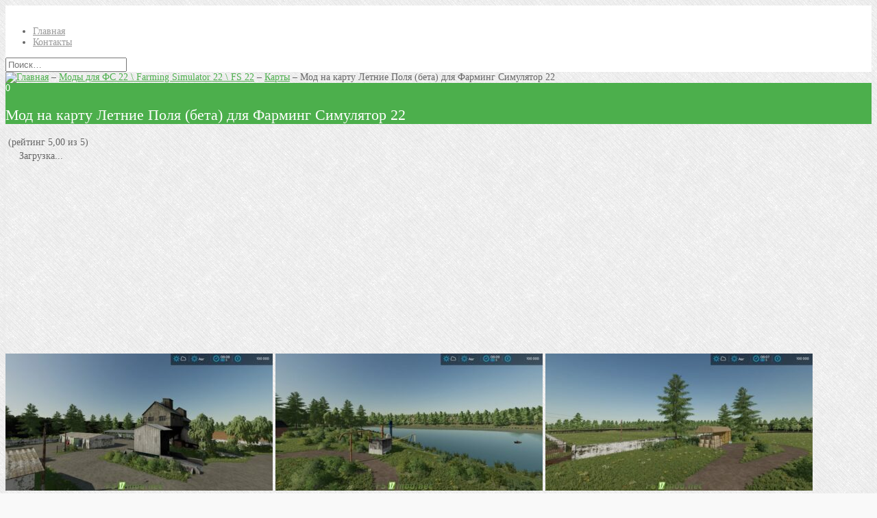

--- FILE ---
content_type: text/html; charset=UTF-8
request_url: http://fs17mod.net/mods-fs22/karty-fs2022/mod-na-kartu-letnie-polya-beta-dlya-farming-simulyator-22/
body_size: 17577
content:
<!DOCTYPE html>
<!-- Design & Code by LiveThemes (http://livethemes.ru/) -->
<!--[if IE 8 ]><html class="ie ie8" lang="ru-RU"><![endif]-->
<!--[if IE 9 ]><html class="ie ie9" lang="ru-RU"><![endif]-->
<!--[if (gt IE 9)|!(IE)]><!--><html lang="ru-RU"><!--<![endif]-->
<head>
	<meta charset="UTF-8"> 
	<meta name="viewport" content="width=device-width">
	<title>Мод на карту Летние Поля (бета) для Фарминг Симулятор 22</title>
	<!--[if lt IE 9]>
		<script src="http://fs17mod.net/wp-content/themes/blogit/js/html5shiv.js"></script>
	<![endif]--> 
	<meta name='robots' content='index, follow, max-image-preview:large, max-snippet:-1, max-video-preview:-1' />
	<style>img:is([sizes="auto" i], [sizes^="auto," i]) { contain-intrinsic-size: 3000px 1500px }</style>
	
	<!-- This site is optimized with the Yoast SEO plugin v25.6 - https://yoast.com/wordpress/plugins/seo/ -->
	<link rel="canonical" href="http://fs17mod.net/mods-fs22/karty-fs2022/mod-na-kartu-letnie-polya-beta-dlya-farming-simulyator-22/" />
	<meta property="og:locale" content="ru_RU" />
	<meta property="og:type" content="article" />
	<meta property="og:title" content="Мод на карту Летние Поля (бета) для Фарминг Симулятор 22" />
	<meta property="og:description" content="Мод на Летние Поля для ФС 22. Культуры стандартные, а местность карты вся в оригинале, но природа и органика новая. Больше с русской атмосферой создано, и гуляет трафик людей по сёлам. Карту Summer Fields для FS 22 нужно обязательно доделать, то есть сделать возможность покупать в собственность абсолютно всю местность карты до метра самого. Это [&hellip;]" />
	<meta property="og:url" content="http://fs17mod.net/mods-fs22/karty-fs2022/mod-na-kartu-letnie-polya-beta-dlya-farming-simulyator-22/" />
	<meta property="og:site_name" content="Farming Simulator 2017: моды, карты, инструкции" />
	<meta property="article:published_time" content="2022-04-18T06:26:54+00:00" />
	<meta property="og:image" content="http://fs17mod.net/wp-content/uploads/2022/04/fsScreen_2022_04_16_15_09_42s19_fs22.jpg" />
	<meta property="og:image:width" content="870" />
	<meta property="og:image:height" content="489" />
	<meta property="og:image:type" content="image/jpeg" />
	<meta name="author" content="Вова" />
	<meta name="twitter:card" content="summary_large_image" />
	<meta name="twitter:label1" content="Написано автором" />
	<meta name="twitter:data1" content="Вова" />
	<script type="application/ld+json" class="yoast-schema-graph">{"@context":"https://schema.org","@graph":[{"@type":"WebPage","@id":"http://fs17mod.net/mods-fs22/karty-fs2022/mod-na-kartu-letnie-polya-beta-dlya-farming-simulyator-22/","url":"http://fs17mod.net/mods-fs22/karty-fs2022/mod-na-kartu-letnie-polya-beta-dlya-farming-simulyator-22/","name":"Мод на карту Летние Поля (бета) для Фарминг Симулятор 22","isPartOf":{"@id":"http://fs17mod.net/#website"},"primaryImageOfPage":{"@id":"http://fs17mod.net/mods-fs22/karty-fs2022/mod-na-kartu-letnie-polya-beta-dlya-farming-simulyator-22/#primaryimage"},"image":{"@id":"http://fs17mod.net/mods-fs22/karty-fs2022/mod-na-kartu-letnie-polya-beta-dlya-farming-simulyator-22/#primaryimage"},"thumbnailUrl":"http://fs17mod.net/wp-content/uploads/2022/04/fsScreen_2022_04_16_15_09_42s19_fs22.jpg","datePublished":"2022-04-18T06:26:54+00:00","author":{"@id":"http://fs17mod.net/#/schema/person/d737a88e4eaae93032fc5aa6650baf1b"},"breadcrumb":{"@id":"http://fs17mod.net/mods-fs22/karty-fs2022/mod-na-kartu-letnie-polya-beta-dlya-farming-simulyator-22/#breadcrumb"},"inLanguage":"ru-RU","potentialAction":[{"@type":"ReadAction","target":["http://fs17mod.net/mods-fs22/karty-fs2022/mod-na-kartu-letnie-polya-beta-dlya-farming-simulyator-22/"]}]},{"@type":"ImageObject","inLanguage":"ru-RU","@id":"http://fs17mod.net/mods-fs22/karty-fs2022/mod-na-kartu-letnie-polya-beta-dlya-farming-simulyator-22/#primaryimage","url":"http://fs17mod.net/wp-content/uploads/2022/04/fsScreen_2022_04_16_15_09_42s19_fs22.jpg","contentUrl":"http://fs17mod.net/wp-content/uploads/2022/04/fsScreen_2022_04_16_15_09_42s19_fs22.jpg","width":870,"height":489},{"@type":"BreadcrumbList","@id":"http://fs17mod.net/mods-fs22/karty-fs2022/mod-na-kartu-letnie-polya-beta-dlya-farming-simulyator-22/#breadcrumb","itemListElement":[{"@type":"ListItem","position":1,"name":"Главная страница","item":"http://fs17mod.net/"},{"@type":"ListItem","position":2,"name":"Мод на карту Летние Поля (бета) для Фарминг Симулятор 22"}]},{"@type":"WebSite","@id":"http://fs17mod.net/#website","url":"http://fs17mod.net/","name":"Farming Simulator 2017: моды, карты, инструкции","description":"Сайт по игре Farming Simulator 2017. Лучшие моды, карты и разные дополнения. Инструкции и интересные статьи.","potentialAction":[{"@type":"SearchAction","target":{"@type":"EntryPoint","urlTemplate":"http://fs17mod.net/?s={search_term_string}"},"query-input":{"@type":"PropertyValueSpecification","valueRequired":true,"valueName":"search_term_string"}}],"inLanguage":"ru-RU"},{"@type":"Person","@id":"http://fs17mod.net/#/schema/person/d737a88e4eaae93032fc5aa6650baf1b","name":"Вова","image":{"@type":"ImageObject","inLanguage":"ru-RU","@id":"http://fs17mod.net/#/schema/person/image/","url":"https://secure.gravatar.com/avatar/aa9203d5d0d90c825e2ad6a82a274a783c041693249eefd8c557bfe46b5a9e91?s=96&d=mm&r=g","contentUrl":"https://secure.gravatar.com/avatar/aa9203d5d0d90c825e2ad6a82a274a783c041693249eefd8c557bfe46b5a9e91?s=96&d=mm&r=g","caption":"Вова"}}]}</script>
	<!-- / Yoast SEO plugin. -->


<link rel="alternate" type="application/rss+xml" title="Farming Simulator 2017: моды, карты, инструкции &raquo; Лента комментариев к &laquo;Мод на карту Летние Поля (бета) для Фарминг Симулятор 22&raquo;" href="http://fs17mod.net/mods-fs22/karty-fs2022/mod-na-kartu-letnie-polya-beta-dlya-farming-simulyator-22/feed/" />
<script type="text/javascript">
/* <![CDATA[ */
window._wpemojiSettings = {"baseUrl":"https:\/\/s.w.org\/images\/core\/emoji\/16.0.1\/72x72\/","ext":".png","svgUrl":"https:\/\/s.w.org\/images\/core\/emoji\/16.0.1\/svg\/","svgExt":".svg","source":{"concatemoji":"http:\/\/fs17mod.net\/wp-includes\/js\/wp-emoji-release.min.js?ver=6.8.3"}};
/*! This file is auto-generated */
!function(s,n){var o,i,e;function c(e){try{var t={supportTests:e,timestamp:(new Date).valueOf()};sessionStorage.setItem(o,JSON.stringify(t))}catch(e){}}function p(e,t,n){e.clearRect(0,0,e.canvas.width,e.canvas.height),e.fillText(t,0,0);var t=new Uint32Array(e.getImageData(0,0,e.canvas.width,e.canvas.height).data),a=(e.clearRect(0,0,e.canvas.width,e.canvas.height),e.fillText(n,0,0),new Uint32Array(e.getImageData(0,0,e.canvas.width,e.canvas.height).data));return t.every(function(e,t){return e===a[t]})}function u(e,t){e.clearRect(0,0,e.canvas.width,e.canvas.height),e.fillText(t,0,0);for(var n=e.getImageData(16,16,1,1),a=0;a<n.data.length;a++)if(0!==n.data[a])return!1;return!0}function f(e,t,n,a){switch(t){case"flag":return n(e,"\ud83c\udff3\ufe0f\u200d\u26a7\ufe0f","\ud83c\udff3\ufe0f\u200b\u26a7\ufe0f")?!1:!n(e,"\ud83c\udde8\ud83c\uddf6","\ud83c\udde8\u200b\ud83c\uddf6")&&!n(e,"\ud83c\udff4\udb40\udc67\udb40\udc62\udb40\udc65\udb40\udc6e\udb40\udc67\udb40\udc7f","\ud83c\udff4\u200b\udb40\udc67\u200b\udb40\udc62\u200b\udb40\udc65\u200b\udb40\udc6e\u200b\udb40\udc67\u200b\udb40\udc7f");case"emoji":return!a(e,"\ud83e\udedf")}return!1}function g(e,t,n,a){var r="undefined"!=typeof WorkerGlobalScope&&self instanceof WorkerGlobalScope?new OffscreenCanvas(300,150):s.createElement("canvas"),o=r.getContext("2d",{willReadFrequently:!0}),i=(o.textBaseline="top",o.font="600 32px Arial",{});return e.forEach(function(e){i[e]=t(o,e,n,a)}),i}function t(e){var t=s.createElement("script");t.src=e,t.defer=!0,s.head.appendChild(t)}"undefined"!=typeof Promise&&(o="wpEmojiSettingsSupports",i=["flag","emoji"],n.supports={everything:!0,everythingExceptFlag:!0},e=new Promise(function(e){s.addEventListener("DOMContentLoaded",e,{once:!0})}),new Promise(function(t){var n=function(){try{var e=JSON.parse(sessionStorage.getItem(o));if("object"==typeof e&&"number"==typeof e.timestamp&&(new Date).valueOf()<e.timestamp+604800&&"object"==typeof e.supportTests)return e.supportTests}catch(e){}return null}();if(!n){if("undefined"!=typeof Worker&&"undefined"!=typeof OffscreenCanvas&&"undefined"!=typeof URL&&URL.createObjectURL&&"undefined"!=typeof Blob)try{var e="postMessage("+g.toString()+"("+[JSON.stringify(i),f.toString(),p.toString(),u.toString()].join(",")+"));",a=new Blob([e],{type:"text/javascript"}),r=new Worker(URL.createObjectURL(a),{name:"wpTestEmojiSupports"});return void(r.onmessage=function(e){c(n=e.data),r.terminate(),t(n)})}catch(e){}c(n=g(i,f,p,u))}t(n)}).then(function(e){for(var t in e)n.supports[t]=e[t],n.supports.everything=n.supports.everything&&n.supports[t],"flag"!==t&&(n.supports.everythingExceptFlag=n.supports.everythingExceptFlag&&n.supports[t]);n.supports.everythingExceptFlag=n.supports.everythingExceptFlag&&!n.supports.flag,n.DOMReady=!1,n.readyCallback=function(){n.DOMReady=!0}}).then(function(){return e}).then(function(){var e;n.supports.everything||(n.readyCallback(),(e=n.source||{}).concatemoji?t(e.concatemoji):e.wpemoji&&e.twemoji&&(t(e.twemoji),t(e.wpemoji)))}))}((window,document),window._wpemojiSettings);
/* ]]> */
</script>
<style id='wp-emoji-styles-inline-css' type='text/css'>

	img.wp-smiley, img.emoji {
		display: inline !important;
		border: none !important;
		box-shadow: none !important;
		height: 1em !important;
		width: 1em !important;
		margin: 0 0.07em !important;
		vertical-align: -0.1em !important;
		background: none !important;
		padding: 0 !important;
	}
</style>
<link rel='stylesheet' id='wp-block-library-css' href='http://fs17mod.net/wp-includes/css/dist/block-library/style.min.css?ver=6.8.3' type='text/css' media='all' />
<style id='classic-theme-styles-inline-css' type='text/css'>
/*! This file is auto-generated */
.wp-block-button__link{color:#fff;background-color:#32373c;border-radius:9999px;box-shadow:none;text-decoration:none;padding:calc(.667em + 2px) calc(1.333em + 2px);font-size:1.125em}.wp-block-file__button{background:#32373c;color:#fff;text-decoration:none}
</style>
<style id='global-styles-inline-css' type='text/css'>
:root{--wp--preset--aspect-ratio--square: 1;--wp--preset--aspect-ratio--4-3: 4/3;--wp--preset--aspect-ratio--3-4: 3/4;--wp--preset--aspect-ratio--3-2: 3/2;--wp--preset--aspect-ratio--2-3: 2/3;--wp--preset--aspect-ratio--16-9: 16/9;--wp--preset--aspect-ratio--9-16: 9/16;--wp--preset--color--black: #000000;--wp--preset--color--cyan-bluish-gray: #abb8c3;--wp--preset--color--white: #ffffff;--wp--preset--color--pale-pink: #f78da7;--wp--preset--color--vivid-red: #cf2e2e;--wp--preset--color--luminous-vivid-orange: #ff6900;--wp--preset--color--luminous-vivid-amber: #fcb900;--wp--preset--color--light-green-cyan: #7bdcb5;--wp--preset--color--vivid-green-cyan: #00d084;--wp--preset--color--pale-cyan-blue: #8ed1fc;--wp--preset--color--vivid-cyan-blue: #0693e3;--wp--preset--color--vivid-purple: #9b51e0;--wp--preset--gradient--vivid-cyan-blue-to-vivid-purple: linear-gradient(135deg,rgba(6,147,227,1) 0%,rgb(155,81,224) 100%);--wp--preset--gradient--light-green-cyan-to-vivid-green-cyan: linear-gradient(135deg,rgb(122,220,180) 0%,rgb(0,208,130) 100%);--wp--preset--gradient--luminous-vivid-amber-to-luminous-vivid-orange: linear-gradient(135deg,rgba(252,185,0,1) 0%,rgba(255,105,0,1) 100%);--wp--preset--gradient--luminous-vivid-orange-to-vivid-red: linear-gradient(135deg,rgba(255,105,0,1) 0%,rgb(207,46,46) 100%);--wp--preset--gradient--very-light-gray-to-cyan-bluish-gray: linear-gradient(135deg,rgb(238,238,238) 0%,rgb(169,184,195) 100%);--wp--preset--gradient--cool-to-warm-spectrum: linear-gradient(135deg,rgb(74,234,220) 0%,rgb(151,120,209) 20%,rgb(207,42,186) 40%,rgb(238,44,130) 60%,rgb(251,105,98) 80%,rgb(254,248,76) 100%);--wp--preset--gradient--blush-light-purple: linear-gradient(135deg,rgb(255,206,236) 0%,rgb(152,150,240) 100%);--wp--preset--gradient--blush-bordeaux: linear-gradient(135deg,rgb(254,205,165) 0%,rgb(254,45,45) 50%,rgb(107,0,62) 100%);--wp--preset--gradient--luminous-dusk: linear-gradient(135deg,rgb(255,203,112) 0%,rgb(199,81,192) 50%,rgb(65,88,208) 100%);--wp--preset--gradient--pale-ocean: linear-gradient(135deg,rgb(255,245,203) 0%,rgb(182,227,212) 50%,rgb(51,167,181) 100%);--wp--preset--gradient--electric-grass: linear-gradient(135deg,rgb(202,248,128) 0%,rgb(113,206,126) 100%);--wp--preset--gradient--midnight: linear-gradient(135deg,rgb(2,3,129) 0%,rgb(40,116,252) 100%);--wp--preset--font-size--small: 13px;--wp--preset--font-size--medium: 20px;--wp--preset--font-size--large: 36px;--wp--preset--font-size--x-large: 42px;--wp--preset--spacing--20: 0.44rem;--wp--preset--spacing--30: 0.67rem;--wp--preset--spacing--40: 1rem;--wp--preset--spacing--50: 1.5rem;--wp--preset--spacing--60: 2.25rem;--wp--preset--spacing--70: 3.38rem;--wp--preset--spacing--80: 5.06rem;--wp--preset--shadow--natural: 6px 6px 9px rgba(0, 0, 0, 0.2);--wp--preset--shadow--deep: 12px 12px 50px rgba(0, 0, 0, 0.4);--wp--preset--shadow--sharp: 6px 6px 0px rgba(0, 0, 0, 0.2);--wp--preset--shadow--outlined: 6px 6px 0px -3px rgba(255, 255, 255, 1), 6px 6px rgba(0, 0, 0, 1);--wp--preset--shadow--crisp: 6px 6px 0px rgba(0, 0, 0, 1);}:where(.is-layout-flex){gap: 0.5em;}:where(.is-layout-grid){gap: 0.5em;}body .is-layout-flex{display: flex;}.is-layout-flex{flex-wrap: wrap;align-items: center;}.is-layout-flex > :is(*, div){margin: 0;}body .is-layout-grid{display: grid;}.is-layout-grid > :is(*, div){margin: 0;}:where(.wp-block-columns.is-layout-flex){gap: 2em;}:where(.wp-block-columns.is-layout-grid){gap: 2em;}:where(.wp-block-post-template.is-layout-flex){gap: 1.25em;}:where(.wp-block-post-template.is-layout-grid){gap: 1.25em;}.has-black-color{color: var(--wp--preset--color--black) !important;}.has-cyan-bluish-gray-color{color: var(--wp--preset--color--cyan-bluish-gray) !important;}.has-white-color{color: var(--wp--preset--color--white) !important;}.has-pale-pink-color{color: var(--wp--preset--color--pale-pink) !important;}.has-vivid-red-color{color: var(--wp--preset--color--vivid-red) !important;}.has-luminous-vivid-orange-color{color: var(--wp--preset--color--luminous-vivid-orange) !important;}.has-luminous-vivid-amber-color{color: var(--wp--preset--color--luminous-vivid-amber) !important;}.has-light-green-cyan-color{color: var(--wp--preset--color--light-green-cyan) !important;}.has-vivid-green-cyan-color{color: var(--wp--preset--color--vivid-green-cyan) !important;}.has-pale-cyan-blue-color{color: var(--wp--preset--color--pale-cyan-blue) !important;}.has-vivid-cyan-blue-color{color: var(--wp--preset--color--vivid-cyan-blue) !important;}.has-vivid-purple-color{color: var(--wp--preset--color--vivid-purple) !important;}.has-black-background-color{background-color: var(--wp--preset--color--black) !important;}.has-cyan-bluish-gray-background-color{background-color: var(--wp--preset--color--cyan-bluish-gray) !important;}.has-white-background-color{background-color: var(--wp--preset--color--white) !important;}.has-pale-pink-background-color{background-color: var(--wp--preset--color--pale-pink) !important;}.has-vivid-red-background-color{background-color: var(--wp--preset--color--vivid-red) !important;}.has-luminous-vivid-orange-background-color{background-color: var(--wp--preset--color--luminous-vivid-orange) !important;}.has-luminous-vivid-amber-background-color{background-color: var(--wp--preset--color--luminous-vivid-amber) !important;}.has-light-green-cyan-background-color{background-color: var(--wp--preset--color--light-green-cyan) !important;}.has-vivid-green-cyan-background-color{background-color: var(--wp--preset--color--vivid-green-cyan) !important;}.has-pale-cyan-blue-background-color{background-color: var(--wp--preset--color--pale-cyan-blue) !important;}.has-vivid-cyan-blue-background-color{background-color: var(--wp--preset--color--vivid-cyan-blue) !important;}.has-vivid-purple-background-color{background-color: var(--wp--preset--color--vivid-purple) !important;}.has-black-border-color{border-color: var(--wp--preset--color--black) !important;}.has-cyan-bluish-gray-border-color{border-color: var(--wp--preset--color--cyan-bluish-gray) !important;}.has-white-border-color{border-color: var(--wp--preset--color--white) !important;}.has-pale-pink-border-color{border-color: var(--wp--preset--color--pale-pink) !important;}.has-vivid-red-border-color{border-color: var(--wp--preset--color--vivid-red) !important;}.has-luminous-vivid-orange-border-color{border-color: var(--wp--preset--color--luminous-vivid-orange) !important;}.has-luminous-vivid-amber-border-color{border-color: var(--wp--preset--color--luminous-vivid-amber) !important;}.has-light-green-cyan-border-color{border-color: var(--wp--preset--color--light-green-cyan) !important;}.has-vivid-green-cyan-border-color{border-color: var(--wp--preset--color--vivid-green-cyan) !important;}.has-pale-cyan-blue-border-color{border-color: var(--wp--preset--color--pale-cyan-blue) !important;}.has-vivid-cyan-blue-border-color{border-color: var(--wp--preset--color--vivid-cyan-blue) !important;}.has-vivid-purple-border-color{border-color: var(--wp--preset--color--vivid-purple) !important;}.has-vivid-cyan-blue-to-vivid-purple-gradient-background{background: var(--wp--preset--gradient--vivid-cyan-blue-to-vivid-purple) !important;}.has-light-green-cyan-to-vivid-green-cyan-gradient-background{background: var(--wp--preset--gradient--light-green-cyan-to-vivid-green-cyan) !important;}.has-luminous-vivid-amber-to-luminous-vivid-orange-gradient-background{background: var(--wp--preset--gradient--luminous-vivid-amber-to-luminous-vivid-orange) !important;}.has-luminous-vivid-orange-to-vivid-red-gradient-background{background: var(--wp--preset--gradient--luminous-vivid-orange-to-vivid-red) !important;}.has-very-light-gray-to-cyan-bluish-gray-gradient-background{background: var(--wp--preset--gradient--very-light-gray-to-cyan-bluish-gray) !important;}.has-cool-to-warm-spectrum-gradient-background{background: var(--wp--preset--gradient--cool-to-warm-spectrum) !important;}.has-blush-light-purple-gradient-background{background: var(--wp--preset--gradient--blush-light-purple) !important;}.has-blush-bordeaux-gradient-background{background: var(--wp--preset--gradient--blush-bordeaux) !important;}.has-luminous-dusk-gradient-background{background: var(--wp--preset--gradient--luminous-dusk) !important;}.has-pale-ocean-gradient-background{background: var(--wp--preset--gradient--pale-ocean) !important;}.has-electric-grass-gradient-background{background: var(--wp--preset--gradient--electric-grass) !important;}.has-midnight-gradient-background{background: var(--wp--preset--gradient--midnight) !important;}.has-small-font-size{font-size: var(--wp--preset--font-size--small) !important;}.has-medium-font-size{font-size: var(--wp--preset--font-size--medium) !important;}.has-large-font-size{font-size: var(--wp--preset--font-size--large) !important;}.has-x-large-font-size{font-size: var(--wp--preset--font-size--x-large) !important;}
:where(.wp-block-post-template.is-layout-flex){gap: 1.25em;}:where(.wp-block-post-template.is-layout-grid){gap: 1.25em;}
:where(.wp-block-columns.is-layout-flex){gap: 2em;}:where(.wp-block-columns.is-layout-grid){gap: 2em;}
:root :where(.wp-block-pullquote){font-size: 1.5em;line-height: 1.6;}
</style>
<link rel='stylesheet' id='fancybox-for-wp-css' href='http://fs17mod.net/wp-content/plugins/fancybox-for-wordpress/assets/css/fancybox.css?ver=1.3.4' type='text/css' media='all' />
<link rel='stylesheet' id='wp-postratings-css' href='http://fs17mod.net/wp-content/plugins/wp-postratings/css/postratings-css.css?ver=1.91.2' type='text/css' media='all' />
<link rel='stylesheet' id='magnific-popup-style-css' href='http://fs17mod.net/wp-content/themes/blogit/js/magnific-popup.css?ver=1.0.0' type='text/css' media='all' />
<link rel='stylesheet' id='pretty-photo-style-css' href='http://fs17mod.net/wp-content/themes/blogit/js/pretty_photo/prettyPhoto.css?ver=3.1.5' type='text/css' media='all' />
<link rel='stylesheet' id='font-awesome-css' href='http://fs17mod.net/wp-content/themes/blogit/font-awesome/css/font-awesome.min.css?ver=4.4.0' type='text/css' media='all' />
<link rel='stylesheet' id='blogit-css' href='http://fs17mod.net/wp-content/themes/blogit/style.css?ver=2.0' type='text/css' media='all' />
<script type="text/javascript" src="http://fs17mod.net/wp-includes/js/jquery/jquery.min.js?ver=3.7.1" id="jquery-core-js"></script>
<script type="text/javascript" src="http://fs17mod.net/wp-includes/js/jquery/jquery-migrate.min.js?ver=3.4.1" id="jquery-migrate-js"></script>
<script type="text/javascript" src="http://fs17mod.net/wp-content/plugins/fancybox-for-wordpress/assets/js/purify.min.js?ver=1.3.4" id="purify-js"></script>
<script type="text/javascript" src="http://fs17mod.net/wp-content/plugins/fancybox-for-wordpress/assets/js/jquery.fancybox.js?ver=1.3.4" id="fancybox-for-wp-js"></script>
<script type="text/javascript" src="http://fs17mod.net/wp-content/themes/blogit/js/jquery.magnific-popup.min.js?ver=1.0.0" id="magnific-popup-js"></script>
<script type="text/javascript" src="http://fs17mod.net/wp-content/themes/blogit/js/jquery.fitvids.js?ver=1.1" id="fitvids-js"></script>
<script type="text/javascript" src="http://fs17mod.net/wp-content/themes/blogit/js/pretty_photo/jquery.prettyPhoto.js?ver=3.1.5" id="pretty_photo-js"></script>
<script type="text/javascript" src="http://fs17mod.net/wp-content/themes/blogit/js/jquery.custom.js?ver=1.0" id="lt-jquery-custom-js"></script>
<link rel="https://api.w.org/" href="http://fs17mod.net/wp-json/" /><link rel="alternate" title="JSON" type="application/json" href="http://fs17mod.net/wp-json/wp/v2/posts/42779" /><link rel="EditURI" type="application/rsd+xml" title="RSD" href="http://fs17mod.net/xmlrpc.php?rsd" />
<meta name="generator" content="WordPress 6.8.3" />
<link rel='shortlink' href='http://fs17mod.net/?p=42779' />
<link rel="alternate" title="oEmbed (JSON)" type="application/json+oembed" href="http://fs17mod.net/wp-json/oembed/1.0/embed?url=http%3A%2F%2Ffs17mod.net%2Fmods-fs22%2Fkarty-fs2022%2Fmod-na-kartu-letnie-polya-beta-dlya-farming-simulyator-22%2F" />
<link rel="alternate" title="oEmbed (XML)" type="text/xml+oembed" href="http://fs17mod.net/wp-json/oembed/1.0/embed?url=http%3A%2F%2Ffs17mod.net%2Fmods-fs22%2Fkarty-fs2022%2Fmod-na-kartu-letnie-polya-beta-dlya-farming-simulyator-22%2F&#038;format=xml" />

<!-- Fancybox for WordPress v3.3.7 -->
<style type="text/css">
	.fancybox-slide--image .fancybox-content{background-color: #FFFFFF}div.fancybox-caption{display:none !important;}
	
	img.fancybox-image{border-width:10px;border-color:#FFFFFF;border-style:solid;}
	div.fancybox-bg{background-color:rgba(102,102,102,0.3);opacity:1 !important;}div.fancybox-content{border-color:#FFFFFF}
	div#fancybox-title{background-color:#FFFFFF}
	div.fancybox-content{background-color:#FFFFFF}
	div#fancybox-title-inside{color:#333333}
	
	
	
	div.fancybox-caption p.caption-title{display:inline-block}
	div.fancybox-caption p.caption-title{font-size:14px}
	div.fancybox-caption p.caption-title{color:#333333}
	div.fancybox-caption {color:#333333}div.fancybox-caption p.caption-title {background:#fff; width:auto;padding:10px 30px;}div.fancybox-content p.caption-title{color:#333333;margin: 0;padding: 5px 0;}body.fancybox-active .fancybox-container .fancybox-stage .fancybox-content .fancybox-close-small{display:block;}
</style><script type="text/javascript">
	jQuery(function () {

		var mobileOnly = false;
		
		if (mobileOnly) {
			return;
		}

		jQuery.fn.getTitle = function () { // Copy the title of every IMG tag and add it to its parent A so that fancybox can show titles
			var arr = jQuery("a[data-fancybox]");jQuery.each(arr, function() {var title = jQuery(this).children("img").attr("title") || '';var figCaptionHtml = jQuery(this).next("figcaption").html() || '';var processedCaption = figCaptionHtml;if (figCaptionHtml.length && typeof DOMPurify === 'function') {processedCaption = DOMPurify.sanitize(figCaptionHtml, {USE_PROFILES: {html: true}});} else if (figCaptionHtml.length) {processedCaption = jQuery("<div>").text(figCaptionHtml).html();}var newTitle = title;if (processedCaption.length) {newTitle = title.length ? title + " " + processedCaption : processedCaption;}if (newTitle.length) {jQuery(this).attr("title", newTitle);}});		}

		// Supported file extensions

				var thumbnails = jQuery("a:has(img)").not(".nolightbox").not('.envira-gallery-link').not('.ngg-simplelightbox').filter(function () {
			return /\.(jpe?g|png|gif|mp4|webp|bmp|pdf)(\?[^/]*)*$/i.test(jQuery(this).attr('href'))
		});
		

		// Add data-type iframe for links that are not images or videos.
		var iframeLinks = jQuery('.fancyboxforwp').filter(function () {
			return !/\.(jpe?g|png|gif|mp4|webp|bmp|pdf)(\?[^/]*)*$/i.test(jQuery(this).attr('href'))
		}).filter(function () {
			return !/vimeo|youtube/i.test(jQuery(this).attr('href'))
		});
		iframeLinks.attr({"data-type": "iframe"}).getTitle();

				// Gallery All
		thumbnails.addClass("fancyboxforwp").attr("data-fancybox", "gallery").getTitle();
		iframeLinks.attr({"data-fancybox": "gallery"}).getTitle();

		// Gallery type NONE
		
		// Call fancybox and apply it on any link with a rel atribute that starts with "fancybox", with the options set on the admin panel
		jQuery("a.fancyboxforwp").fancyboxforwp({
			loop: false,
			smallBtn: true,
			zoomOpacity: "auto",
			animationEffect: "fade",
			animationDuration: 500,
			transitionEffect: "fade",
			transitionDuration: "300",
			overlayShow: true,
			overlayOpacity: "0.3",
			titleShow: true,
			titlePosition: "inside",
			keyboard: true,
			showCloseButton: true,
			arrows: true,
			clickContent:false,
			clickSlide: "close",
			mobile: {
				clickContent: function (current, event) {
					return current.type === "image" ? "toggleControls" : false;
				},
				clickSlide: function (current, event) {
					return current.type === "image" ? "close" : "close";
				},
			},
			wheel: false,
			toolbar: true,
			preventCaptionOverlap: true,
			onInit: function() { },			onDeactivate
	: function() { },		beforeClose: function() { },			afterShow: function(instance) { jQuery( ".fancybox-image" ).on("click", function( ){ ( instance.isScaledDown() ) ? instance.scaleToActual() : instance.scaleToFit() }) },				afterClose: function() { },					caption : function( instance, item ) {var title = "";if("undefined" != typeof jQuery(this).context ){var title = jQuery(this).context.title;} else { var title = ("undefined" != typeof jQuery(this).attr("title")) ? jQuery(this).attr("title") : false;}var caption = jQuery(this).data('caption') || '';if ( item.type === 'image' && title.length ) {caption = (caption.length ? caption + '<br />' : '') + '<p class="caption-title">'+jQuery("<div>").text(title).html()+'</p>' ;}if (typeof DOMPurify === "function" && caption.length) { return DOMPurify.sanitize(caption, {USE_PROFILES: {html: true}}); } else { return jQuery("<div>").text(caption).html(); }},
		afterLoad : function( instance, current ) {var captionContent = current.opts.caption || '';var sanitizedCaptionString = '';if (typeof DOMPurify === 'function' && captionContent.length) {sanitizedCaptionString = DOMPurify.sanitize(captionContent, {USE_PROFILES: {html: true}});} else if (captionContent.length) { sanitizedCaptionString = jQuery("<div>").text(captionContent).html();}if (sanitizedCaptionString.length) { current.$content.append(jQuery('<div class=\"fancybox-custom-caption inside-caption\" style=\" position: absolute;left:0;right:0;color:#000;margin:0 auto;bottom:0;text-align:center;background-color:#FFFFFF \"></div>').html(sanitizedCaptionString)); }},
			})
		;

			})
</script>
<!-- END Fancybox for WordPress -->
		<style type="text/css">
			body { background: #f9f9f9 url(http://fs17mod.net/wp-content/uploads/2016/07/bg-light-0001.gif) top left repeat; color: #666; font-size: 14px; }  
			a { color: #4caf4c; } 
			a:hover { color: #999; }
			h1, h2, h3, h4, h5, h6 { color: #444; font-weight: normal; }
			h1 { font-size: 22px; }
			h2 { font-size: 20px; }
			h3 { font-size: 18px; }
			h4 { font-size: 16px; }
			h5 { font-size: 15px; }
			h6 { font-size: 14px; }
			.site-header { background: #fff; }
			.site-branding, .site-branding a { color: #444444; } 
			.site-branding .fa { color: #444; }
			.site-branding a:hover, .site-branding:hover a .fa { color: #999999; }
			.site-navigation > ul > li > a, .site-navigation > ul > li > span { color: #999999; font-weight: normal; text-transform: none; }
			.site-navigation > ul > li:hover > a, .site-navigation > ul > li.current-menu-item > a, .site-navigation > ul > li.current-menu-item > span { color: #444444; }	
			@media screen and ( max-width: 1050px ) {
				.site-navigation > ul > li > a, .site-navigation > ul > li > span { color: #999; text-transform: none; font-weight: normal; }
				.site-navigation > ul > li:hover > a, .site-navigation > ul > li.current-menu-item > a, .site-navigation > ul > li.current-menu-item > span { color: #444; }
			}  	  
			.site-navigation ul ul li a { color: #999; }
			.site-navigation ul ul li a:hover, .site-navigation ul ul li:hover > a, .site-navigation ul ul li.current-menu-item > a, .site-navigation ul ul li.current-menu-item span { color: #444; }            
						
			#primary-top, #primary-404, .widget, .post-con, .single .post, .page .page, .page-template-template-home .entry-content, .entry-thumbnail img, .pagination .page-numbers { box-shadow: 0 6px 6px #e8e8e8; }
			#primary-top { color: #666; }
			.widget { color: #666; }
			.widget-title { color: #444; font-size: 18px; font-weight: normal; }
			#sidebar { color: #565656; }
			#sidebar .widget { background: #fff; color: #565656; }
			#sidebar a { color: #29a6cc; }
			#sidebar a:hover { color: #999; }
			#sidebar .widget-title { color: #494949; font-size: 18px; font-weight: normal; }
			#sidebar .widget-title-bg { background: #ffffff; }
			.widget_nav_menu { font-size: 14px; font-weight: normal; text-transform: none; }
			.widget_nav_menu ul.menu li { background: #f9f9f9; }
			.widget_nav_menu .menu a { color: #999 !important; font-size: 14px; }
			.widget_nav_menu .menu a:hover, .widget_nav_menu .menu li:hover > a.sublist, .widget_nav_menu .menu li.current-menu-item > a, .widget_nav_menu .menu li.current-menu-item > span { color: #444 !important; }			
										.entry-header { background: #4caf4c; }
				h1.entry-title { color: #fffffe; font-size: 22px; font-weight: normal; }
				.entry-footer { font-size: 14px; }
				.entry-date { color: #999; }
				.entry-date:before { color: #999; }
				.author-link { color: #999; }
				.author-link:hover { color: #444; }
				.entry-author:before { color: #999; }				
				.cat-links, .cat-links a { color: #999; }
				.cat-links a:hover { color: #444; }			
				.cat-links:before { color: #999; }
				.tags-links, .tags-links a { color: #999; }
				.tags-links a:hover { color: #444; }
				.tags-links:before { color: #999; }
				.entry-comments-num { color: #fffffe; font-size: 14px; }
				.entry-comments-num:before { color: #fffffe; }
									.related-entries-heading { color: #444; font-size: 18px; font-weight: normal; }
					.related-entries-title a { color: #29a6cc; font-size: 16px; font-weight: normal; }
					.related-entries-title a:hover { color: #999; }
										.page .page .entry-header { background: #4caf4c; }
			.page h1.entry-title { color: #fffffe; font-size: 22px; font-weight: normal; }
							#comments { color: #666; }
				#comments a { color: #999; }
				#comments a:hover { color: #444; }
				.comments-title { color: #444; font-size: 18px; font-weight: normal; }
				.comment-author, #comments .comment-author a { color: #444; font-size: 16px; font-weight: normal; }
				.comment-date { color: #999; }
						
						.pagination { font-size: 14px; }
			.pagination .page-numbers { color: #999; }
			.pagination .page-numbers:hover, .pagination .current { color: #444; }
			.pagination .page-num { color: #999; }			
							.site-footer { background: #202020; color: #999; }
				.site-footer .widget { color: #999; }
				.site-footer a { color: #d4d4d4; }
				.site-footer a:hover { color: #999; }
					</style> 
				<script type="text/javascript">
				jQuery(document).ready(function($) {
					$('.entry-content').fitVids();
					
					$('.entry-content .gallery').magnificPopup({
						delegate: 'a',
						tClose: 'Закрыть',
						tLoading: 'Загрузка...',
						type: 'image',
						closeOnContentClick: true,
						image: {
							titleSrc: function(item) {
								return item.el.find('img').attr('alt');
							},
							tError: 'Изображение отсутствует'
						},
						gallery: {
							enabled: true,
							tPrev: 'Предыдущее изображение',
							tNext: 'Следующее изображение',
							tCounter: '%curr% из %total%'
						},
						zoom: {
							enabled: true,
							duration: 300
						}
					});
				
					$('.gallery dl.gallery-item:nth-of-type(3n+3)').addClass('gallery-item-last');
				});
			</script>
		<link rel="icon" href="http://fs17mod.net/favicon.ico" type="image/x-icon">
<meta name="yandex-verification" content="3887626f61e232cb" />
<meta name="verify-admitad" content="a54f90a43a" />
	
	<script async src="//pagead2.googlesyndication.com/pagead/js/adsbygoogle.js"></script>
<script>
  (adsbygoogle = window.adsbygoogle || []).push({
    google_ad_client: "ca-pub-2459636237004474",
    enable_page_level_ads: true
  });
</script>
	
	<script async src="//pagead2.googlesyndication.com/pagead/js/adsbygoogle.js"></script>
<script>
     (adsbygoogle = window.adsbygoogle || []).push({
          google_ad_client: "ca-pub-2459636237004474",
          enable_page_level_ads: true
     });
</script>
	
	<script type="text/javascript">
    (function(c,l,a,r,i,t,y){
        c[a]=c[a]||function(){(c[a].q=c[a].q||[]).push(arguments)};
        t=l.createElement(r);t.async=1;t.src="https://www.clarity.ms/tag/"+i;
        y=l.getElementsByTagName(r)[0];y.parentNode.insertBefore(t,y);
    })(window, document, "clarity", "script", "q79n302kyu");
</script>
	
</head>
<body class="wp-singular post-template-default single single-post postid-42779 single-format-standard wp-theme-blogit r_s"> 
			<header id="header" class="site-header">
			<div class="site-header-con">		
				<div class="site-branding">				
				                    <a href="http://fs17mod.net"
                       title=""><img
                            src="http://fs17mod.net/wp-content/themes/blogit/images/logo.png"
                            alt=""></a>
                				</div>
									<nav id="nav-primary" class="site-navigation">
						<div class="mobile-menu-icon"></div>		    
						<ul id="menu-menu-1" class="lt-top-menu"><li id="menu-item-6" class="menu-item menu-item-type-custom menu-item-object-custom menu-item-home menu-item-6"><a href="http://fs17mod.net/">Главная</a></li>
<li id="menu-item-61" class="menu-item menu-item-type-post_type menu-item-object-page menu-item-61"><a href="http://fs17mod.net/kontakty/">Контакты</a></li>
</ul>					</nav>
							<div class="clear"></div> 
			<form method="get" id="searchform" class="searchform" action="http://fs17mod.net/">
				<input type="text" value="" name="s" id="s" placeholder="Поиск&hellip;">
			</form>			</div>  
		</header>
	
	<div id="container"><!-- Gallery -->
            <script type="text/javascript">
                jQuery(document).ready(function (jQuery) {
                    jQuery("a[rel^='prettyPhoto']").prettyPhoto({
                        social_tools: false,
                        show_title: false
                    });
                    var galleryFormat = jQuery('ul#list-gallery li');
                    galleryFormat.hover(function () {
                        jQuery(this).find('.hover-thumb').css("opacity", "0.5").fadeIn(600);
                    }, function () {
                        jQuery(this).find('.hover-thumb').fadeOut(200);
                    });
                });
            </script>
	<div id="primary" class="s-on">
		<div id="primary-con">
				  
			 
									<article id="post-42779" class="post-42779 post type-post status-publish format-standard has-post-thumbnail category-karty-fs2022 category-russkie-i-sovetskie-mody">
					<div class="entry-br"><div class="blockquote" xmlns:v="http://rdf.data-vocabulary.org/#"><a href="http://fs17mod.net/" rel="v:url" property="v:title"><img src="http://fs17mod.net/wp-content/themes/blogit/images/home_breadcrumbs.png" alt="Главная"></a> &ndash; <span typeof="v:Breadcrumb"><a rel="v:url" property="v:title" href="http://fs17mod.net/category/mods-fs22/">Моды для ФС 22 \ Farming Simulator 22 \ FS 22</a></span> &ndash; <span typeof="v:Breadcrumb"><a rel="v:url" property="v:title" href="http://fs17mod.net/category/mods-fs22/karty-fs2022/">Карты</a></span> &ndash; <span class="current">Мод на карту Летние Поля (бета) для Фарминг Симулятор 22</span></div><!-- .breadcrumbs --></div>
							
							<header class="entry-header">								
								<span class="entry-comments-num">0</span>																	<h1 class="entry-title" style="margin-right: 65px;">Мод на карту Летние Поля (бета) для Фарминг Симулятор 22</h1>
															</header>	
							<span class="ratings_m"><div id="post-ratings-42779" class="post-ratings" itemscope itemtype="https://schema.org/Article" data-nonce="69a8e113a2"><img id="rating_42779_1" src="http://fs17mod.net/wp-content/plugins/wp-postratings/images/stars_crystal/rating_on.gif" alt="" title="" onmouseover="current_rating(42779, 1, '');" onmouseout="ratings_off(5, 0, 0);" onclick="rate_post();" onkeypress="rate_post();" style="cursor: pointer; border: 0px;" /><img id="rating_42779_2" src="http://fs17mod.net/wp-content/plugins/wp-postratings/images/stars_crystal/rating_on.gif" alt="" title="" onmouseover="current_rating(42779, 2, '');" onmouseout="ratings_off(5, 0, 0);" onclick="rate_post();" onkeypress="rate_post();" style="cursor: pointer; border: 0px;" /><img id="rating_42779_3" src="http://fs17mod.net/wp-content/plugins/wp-postratings/images/stars_crystal/rating_on.gif" alt="" title="" onmouseover="current_rating(42779, 3, '');" onmouseout="ratings_off(5, 0, 0);" onclick="rate_post();" onkeypress="rate_post();" style="cursor: pointer; border: 0px;" /><img id="rating_42779_4" src="http://fs17mod.net/wp-content/plugins/wp-postratings/images/stars_crystal/rating_on.gif" alt="" title="" onmouseover="current_rating(42779, 4, '');" onmouseout="ratings_off(5, 0, 0);" onclick="rate_post();" onkeypress="rate_post();" style="cursor: pointer; border: 0px;" /><img id="rating_42779_5" src="http://fs17mod.net/wp-content/plugins/wp-postratings/images/stars_crystal/rating_on.gif" alt="" title="" onmouseover="current_rating(42779, 5, '');" onmouseout="ratings_off(5, 0, 0);" onclick="rate_post();" onkeypress="rate_post();" style="cursor: pointer; border: 0px;" /> (рейтинг 5,00 из 5)<meta itemprop="name" content="Мод на карту Летние Поля (бета) для Фарминг Симулятор 22" /><meta itemprop="headline" content="Мод на карту Летние Поля (бета) для Фарминг Симулятор 22" /><meta itemprop="description" content="Мод на Летние Поля для ФС 22. Культуры стандартные, а местность карты вся в оригинале, но природа и органика новая. Больше с русской атмосферой создано, и гуляет трафик людей по сёлам.

Карту Summer..." /><meta itemprop="datePublished" content="2022-04-18T08:26:54+02:00" /><meta itemprop="dateModified" content="2022-04-18T08:26:54+02:00" /><meta itemprop="url" content="http://fs17mod.net/mods-fs22/karty-fs2022/mod-na-kartu-letnie-polya-beta-dlya-farming-simulyator-22/" /><meta itemprop="author" content="Вова" /><meta itemprop="mainEntityOfPage" content="http://fs17mod.net/mods-fs22/karty-fs2022/mod-na-kartu-letnie-polya-beta-dlya-farming-simulyator-22/" /><div style="display: none;" itemprop="image" itemscope itemtype="https://schema.org/ImageObject"><meta itemprop="url" content="http://fs17mod.net/wp-content/uploads/2022/04/fsScreen_2022_04_16_15_09_42s19_fs22-150x150.jpg" /><meta itemprop="width" content="150" /><meta itemprop="height" content="150" /></div><div style="display: none;" itemprop="publisher" itemscope itemtype="https://schema.org/Organization"><meta itemprop="name" content="Farming Simulator 2017: моды, карты, инструкции" /><meta itemprop="url" content="http://fs17mod.net" /><div itemprop="logo" itemscope itemtype="https://schema.org/ImageObject"><meta itemprop="url" content="" /></div></div><div style="display: none;" itemprop="aggregateRating" itemscope itemtype="https://schema.org/AggregateRating"><meta itemprop="bestRating" content="5" /><meta itemprop="worstRating" content="1" /><meta itemprop="ratingValue" content="5" /><meta itemprop="ratingCount" content="1" /></div></div><div id="post-ratings-42779-loading" class="post-ratings-loading"><img src="http://fs17mod.net/wp-content/plugins/wp-postratings/images/loading.gif" width="16" height="16" class="post-ratings-image" /> Загрузка...</div></span>
							<span class="soc_ya_v"></span>
			
<div class="clear"></div>
						
						<div class="adapt-top"><script async src="//pagead2.googlesyndication.com/pagead/js/adsbygoogle.js"></script>
<!-- adapt_top -->
<ins class="adsbygoogle"
     style="display:block"
     data-ad-client="ca-pub-2459636237004474"
     data-ad-slot="6356328470"
     data-ad-format="auto"
     data-full-width-responsive="true"></ins>
<script>
(adsbygoogle = window.adsbygoogle || []).push({});
							</script></div>
						
						
							<div class="gallery">	
                                                                                                    <a rel="prettyPhoto[pp_gal]" class="zoom-img" href="http://fs17mod.net/wp-content/uploads/2022/04/fsScreen_2022_04_16_15_10_51s19_fs22.jpg"
                           title="fsScreen_2022_04_16_15_10_51s19_fs22"><span
                                class="hover-thumb"></span><img height="200"
                                                                width="390"
                                                                alt="fsScreen_2022_04_16_15_10_51s19_fs22"
                                                                src="http://fs17mod.net/wp-content/uploads/2022/04/fsScreen_2022_04_16_15_10_51s19_fs22-390x200.jpg"></a>
                                                                    <a rel="prettyPhoto[pp_gal]" class="zoom-img" href="http://fs17mod.net/wp-content/uploads/2022/04/fsScreen_2022_04_16_15_11_06s19_fs22.jpg"
                           title="fsScreen_2022_04_16_15_11_06s19_fs22"><span
                                class="hover-thumb"></span><img height="200"
                                                                width="390"
                                                                alt="fsScreen_2022_04_16_15_11_06s19_fs22"
                                                                src="http://fs17mod.net/wp-content/uploads/2022/04/fsScreen_2022_04_16_15_11_06s19_fs22-390x200.jpg"></a>
                                                                    <a rel="prettyPhoto[pp_gal]" class="zoom-img" href="http://fs17mod.net/wp-content/uploads/2022/04/fsScreen_2022_04_16_15_10_35s19_fs22.jpg"
                           title="fsScreen_2022_04_16_15_10_35s19_fs22"><span
                                class="hover-thumb"></span><img height="200"
                                                                width="390"
                                                                alt="fsScreen_2022_04_16_15_10_35s19_fs22"
                                                                src="http://fs17mod.net/wp-content/uploads/2022/04/fsScreen_2022_04_16_15_10_35s19_fs22-390x200.jpg"></a>
                                                                    <a rel="prettyPhoto[pp_gal]" class="zoom-img" href="http://fs17mod.net/wp-content/uploads/2022/04/fsScreen_2022_04_16_15_10_44s19_fs22.jpg"
                           title="fsScreen_2022_04_16_15_10_44s19_fs22"><span
                                class="hover-thumb"></span><img height="200"
                                                                width="390"
                                                                alt="fsScreen_2022_04_16_15_10_44s19_fs22"
                                                                src="http://fs17mod.net/wp-content/uploads/2022/04/fsScreen_2022_04_16_15_10_44s19_fs22-390x200.jpg"></a>
                                                                    <a rel="prettyPhoto[pp_gal]" class="zoom-img" href="http://fs17mod.net/wp-content/uploads/2022/04/fsScreen_2022_04_16_15_10_23s19_fs22.jpg"
                           title="fsScreen_2022_04_16_15_10_23s19_fs22"><span
                                class="hover-thumb"></span><img height="200"
                                                                width="390"
                                                                alt="fsScreen_2022_04_16_15_10_23s19_fs22"
                                                                src="http://fs17mod.net/wp-content/uploads/2022/04/fsScreen_2022_04_16_15_10_23s19_fs22-390x200.jpg"></a>
                                                                    <a rel="prettyPhoto[pp_gal]" class="zoom-img" href="http://fs17mod.net/wp-content/uploads/2022/04/fsScreen_2022_04_16_15_09_42s19_fs22.jpg"
                           title="fsScreen_2022_04_16_15_09_42s19_fs22"><span
                                class="hover-thumb"></span><img height="200"
                                                                width="390"
                                                                alt="fsScreen_2022_04_16_15_09_42s19_fs22"
                                                                src="http://fs17mod.net/wp-content/uploads/2022/04/fsScreen_2022_04_16_15_09_42s19_fs22-390x200.jpg"></a>
                                                                    <a rel="prettyPhoto[pp_gal]" class="zoom-img" href="http://fs17mod.net/wp-content/uploads/2022/04/fsScreen_2022_04_16_15_09_59s19_fs22.jpg"
                           title="fsScreen_2022_04_16_15_09_59s19_fs22"><span
                                class="hover-thumb"></span><img height="200"
                                                                width="390"
                                                                alt="fsScreen_2022_04_16_15_09_59s19_fs22"
                                                                src="http://fs17mod.net/wp-content/uploads/2022/04/fsScreen_2022_04_16_15_09_59s19_fs22-390x200.jpg"></a>
                                                                    <a rel="prettyPhoto[pp_gal]" class="zoom-img" href="http://fs17mod.net/wp-content/uploads/2022/04/fsScreen_2022_04_16_15_10_12s19_fs22.jpg"
                           title="fsScreen_2022_04_16_15_10_12s19_fs22"><span
                                class="hover-thumb"></span><img height="200"
                                                                width="390"
                                                                alt="fsScreen_2022_04_16_15_10_12s19_fs22"
                                                                src="http://fs17mod.net/wp-content/uploads/2022/04/fsScreen_2022_04_16_15_10_12s19_fs22-390x200.jpg"></a>
                                                                    <a rel="prettyPhoto[pp_gal]" class="zoom-img" href="http://fs17mod.net/wp-content/uploads/2022/04/fsScreen_2022_04_16_15_09_32s19_fs22.jpg"
                           title="fsScreen_2022_04_16_15_09_32s19_fs22"><span
                                class="hover-thumb"></span><img height="200"
                                                                width="390"
                                                                alt="fsScreen_2022_04_16_15_09_32s19_fs22"
                                                                src="http://fs17mod.net/wp-content/uploads/2022/04/fsScreen_2022_04_16_15_09_32s19_fs22-390x200.jpg"></a>
                                                                    <a rel="prettyPhoto[pp_gal]" class="zoom-img" href="http://fs17mod.net/wp-content/uploads/2022/04/fsScreen_2022_04_16_15_09_15s19_fs22.jpg"
                           title="fsScreen_2022_04_16_15_09_15s19_fs22"><span
                                class="hover-thumb"></span><img height="200"
                                                                width="390"
                                                                alt="fsScreen_2022_04_16_15_09_15s19_fs22"
                                                                src="http://fs17mod.net/wp-content/uploads/2022/04/fsScreen_2022_04_16_15_09_15s19_fs22-390x200.jpg"></a>
                                                                    <a rel="prettyPhoto[pp_gal]" class="zoom-img" href="http://fs17mod.net/wp-content/uploads/2022/04/fsScreen_2022_04_16_15_09_20s19_fs22.jpg"
                           title="fsScreen_2022_04_16_15_09_20s19_fs22"><span
                                class="hover-thumb"></span><img height="200"
                                                                width="390"
                                                                alt="fsScreen_2022_04_16_15_09_20s19_fs22"
                                                                src="http://fs17mod.net/wp-content/uploads/2022/04/fsScreen_2022_04_16_15_09_20s19_fs22-390x200.jpg"></a>
                                                                    <a rel="prettyPhoto[pp_gal]" class="zoom-img" href="http://fs17mod.net/wp-content/uploads/2022/04/fsScreen_2022_04_16_15_08_18s19_fs22.jpg"
                           title="fsScreen_2022_04_16_15_08_18s19_fs22"><span
                                class="hover-thumb"></span><img height="200"
                                                                width="390"
                                                                alt="fsScreen_2022_04_16_15_08_18s19_fs22"
                                                                src="http://fs17mod.net/wp-content/uploads/2022/04/fsScreen_2022_04_16_15_08_18s19_fs22-390x200.jpg"></a>
                                                </div>
							
							
												<div class="entry-content">	
							<p>Мод на Летние Поля для ФС 22. Культуры стандартные, а местность карты вся в оригинале, но природа и органика новая. Больше с русской атмосферой создано, и гуляет трафик людей по сёлам.</p>
<p>Карту Summer Fields для FS 22 нужно обязательно доделать, то есть сделать возможность покупать в собственность абсолютно всю местность карты до метра самого. Это позволит реализовывать планировку, обновлять дороги модами и размещать заборы для красоты.</p>
							<div class="clear"></div>
								
<div class="a-single-2"><script async src="//pagead2.googlesyndication.com/pagead/js/adsbygoogle.js"></script>
<!-- fs17, single, adapt -->
<ins class="adsbygoogle"
     style="display:block"
     data-ad-client="ca-pub-2459636237004474"
     data-ad-slot="1154149906"
     data-ad-format="rectangle"></ins>
<script>
(adsbygoogle = window.adsbygoogle || []).push({});
</script></div>
							
						</div>
						
													<footer class="entry-footer">
								
                            <a href="http://fs17mod.net/go_m.php?url=https://sharemods.com/nw24j5t44c6a/Summer_fields.zip.html"
                            rel="nofollow" target="_blank"><div class="d_mods">Скачать мод
                            <span> (размер файла: 333.3 МБ)</span></div></a>
							<div class="clear"></div>
							
							<div class="d_mods_info">
							<section><span>Версия мода:</span> 1.0</section>
							<section><span>Авторы мода:</span> LSSA Modding Team, FS22: Andrey19902</section>
                            <section><span>Опубликовано:</span> 18.04.2022</section>
							<div class="soc_ya_n"></div>
						 </div>
						 <div class="clear"></div>
							</footer>
						
								<div class="related-rek">
								<script async src="//pagead2.googlesyndication.com/pagead/js/adsbygoogle.js"></script>
<ins class="adsbygoogle"
     style="display:block"
     data-ad-format="autorelaxed"
     data-ad-client="ca-pub-2459636237004474"
     data-ad-slot="8432154487"></ins>
<script>
     (adsbygoogle = window.adsbygoogle || []).push({});
</script>
								</div>
						
													
																					<div class="related-entries clearfix">
																			<div class="related-entries-heading">Похожие моды Farming Simulator</div>
																		
																			<div class="related-entries-con clearfix">
													          
												<a href="http://fs17mod.net/mods-fs22/gruzoviki-mods-fs22/mod-na-ural-pak-v1-4-dlya-farming-simulator-22/" class="related-entries-thumbnail" rel="nofollow"><img width="240" height="134" src="http://fs17mod.net/wp-content/uploads/2023/11/fsScreen_2023_11_01_14_15_24-fs17mod.net_-240x134.jpg" class="attachment-thumbnail_real size-thumbnail_real wp-post-image" alt="" decoding="async" srcset="http://fs17mod.net/wp-content/uploads/2023/11/fsScreen_2023_11_01_14_15_24-fs17mod.net_-240x134.jpg 240w, http://fs17mod.net/wp-content/uploads/2023/11/fsScreen_2023_11_01_14_15_24-fs17mod.net_-300x169.jpg 300w, http://fs17mod.net/wp-content/uploads/2023/11/fsScreen_2023_11_01_14_15_24-fs17mod.net_-768x432.jpg 768w, http://fs17mod.net/wp-content/uploads/2023/11/fsScreen_2023_11_01_14_15_24-fs17mod.net_-298x166.jpg 298w, http://fs17mod.net/wp-content/uploads/2023/11/fsScreen_2023_11_01_14_15_24-fs17mod.net_.jpg 866w" sizes="(max-width: 240px) 100vw, 240px" /></a>
																						<div class="related-entries-title"><a href="http://fs17mod.net/mods-fs22/gruzoviki-mods-fs22/mod-na-ural-pak-v1-4-dlya-farming-simulator-22/">Мод на Урал пак  v1.4 для Farming Simulator 22</a></div>
										</div>
																			<div class="related-entries-con clearfix">
													          
												<a href="http://fs17mod.net/mods-fs22/karty-fs2022/karta-varvarovka-v1-0-1-0-dlya-farming-simulator-22/" class="related-entries-thumbnail" rel="nofollow"><img width="240" height="134" src="http://fs17mod.net/wp-content/uploads/2023/11/fsScreen_2023_10_31_20_35_47-fs17mod.net_-240x134.jpg" class="attachment-thumbnail_real size-thumbnail_real wp-post-image" alt="" decoding="async" srcset="http://fs17mod.net/wp-content/uploads/2023/11/fsScreen_2023_10_31_20_35_47-fs17mod.net_-240x134.jpg 240w, http://fs17mod.net/wp-content/uploads/2023/11/fsScreen_2023_10_31_20_35_47-fs17mod.net_-300x169.jpg 300w, http://fs17mod.net/wp-content/uploads/2023/11/fsScreen_2023_10_31_20_35_47-fs17mod.net_-768x432.jpg 768w, http://fs17mod.net/wp-content/uploads/2023/11/fsScreen_2023_10_31_20_35_47-fs17mod.net_-298x166.jpg 298w, http://fs17mod.net/wp-content/uploads/2023/11/fsScreen_2023_10_31_20_35_47-fs17mod.net_.jpg 866w" sizes="(max-width: 240px) 100vw, 240px" /></a>
																						<div class="related-entries-title"><a href="http://fs17mod.net/mods-fs22/karty-fs2022/karta-varvarovka-v1-0-1-0-dlya-farming-simulator-22/">Карта Варваровка v1.0.1.0 для Farming Simulator 22</a></div>
										</div>
																			<div class="related-entries-con clearfix">
													          
												<a href="http://fs17mod.net/mods-fs22/gruzoviki-mods-fs22/mod-na-maz-555026-peredelka-v1-0-dlya-fermer-simulyator-22/" class="related-entries-thumbnail" rel="nofollow"><img width="240" height="134" src="http://fs17mod.net/wp-content/uploads/2023/11/fsScreen_2023_10_31_21_37_57-fs17mod.net_-240x134.jpg" class="attachment-thumbnail_real size-thumbnail_real wp-post-image" alt="" decoding="async" srcset="http://fs17mod.net/wp-content/uploads/2023/11/fsScreen_2023_10_31_21_37_57-fs17mod.net_-240x134.jpg 240w, http://fs17mod.net/wp-content/uploads/2023/11/fsScreen_2023_10_31_21_37_57-fs17mod.net_-300x169.jpg 300w, http://fs17mod.net/wp-content/uploads/2023/11/fsScreen_2023_10_31_21_37_57-fs17mod.net_-768x432.jpg 768w, http://fs17mod.net/wp-content/uploads/2023/11/fsScreen_2023_10_31_21_37_57-fs17mod.net_-298x166.jpg 298w, http://fs17mod.net/wp-content/uploads/2023/11/fsScreen_2023_10_31_21_37_57-fs17mod.net_.jpg 866w" sizes="(max-width: 240px) 100vw, 240px" /></a>
																						<div class="related-entries-title"><a href="http://fs17mod.net/mods-fs22/gruzoviki-mods-fs22/mod-na-maz-555026-peredelka-v1-0-dlya-fermer-simulyator-22/">Мод на МАЗ 555026 пeрeдeлка v1.0 для Фермер Симуля...</a></div>
										</div>
																			<div class="related-entries-con clearfix">
													          
												<a href="http://fs17mod.net/mods-fs22/pricepy-i-cisterny-fs22/mod-na-zernovoz-anp-55-kobzarenko-v1-0-dlya-farming-simulator-22/" class="related-entries-thumbnail" rel="nofollow"><img width="240" height="134" src="http://fs17mod.net/wp-content/uploads/2023/11/fsScreen_2023_10_31_21_31_58-fs17mod.net_-240x134.jpg" class="attachment-thumbnail_real size-thumbnail_real wp-post-image" alt="" decoding="async" loading="lazy" srcset="http://fs17mod.net/wp-content/uploads/2023/11/fsScreen_2023_10_31_21_31_58-fs17mod.net_-240x134.jpg 240w, http://fs17mod.net/wp-content/uploads/2023/11/fsScreen_2023_10_31_21_31_58-fs17mod.net_-300x169.jpg 300w, http://fs17mod.net/wp-content/uploads/2023/11/fsScreen_2023_10_31_21_31_58-fs17mod.net_-768x432.jpg 768w, http://fs17mod.net/wp-content/uploads/2023/11/fsScreen_2023_10_31_21_31_58-fs17mod.net_-298x166.jpg 298w, http://fs17mod.net/wp-content/uploads/2023/11/fsScreen_2023_10_31_21_31_58-fs17mod.net_.jpg 866w" sizes="auto, (max-width: 240px) 100vw, 240px" /></a>
																						<div class="related-entries-title"><a href="http://fs17mod.net/mods-fs22/pricepy-i-cisterny-fs22/mod-na-zernovoz-anp-55-kobzarenko-v1-0-dlya-farming-simulator-22/">Мод на зeрновоз АНП-55 Кобзарeнко v1.0 для Farming...</a></div>
										</div>
																			<div class="related-entries-con clearfix">
													          
												<a href="http://fs17mod.net/mods-fs22/gruzoviki-mods-fs22/mod-na-zil-130-v6-3-dlya-fermer-simulyator-22/" class="related-entries-thumbnail" rel="nofollow"><img width="240" height="134" src="http://fs17mod.net/wp-content/uploads/2023/11/fsScreen_2023_10_31_19_52_10-fs17mod.net_-240x134.jpg" class="attachment-thumbnail_real size-thumbnail_real wp-post-image" alt="" decoding="async" loading="lazy" srcset="http://fs17mod.net/wp-content/uploads/2023/11/fsScreen_2023_10_31_19_52_10-fs17mod.net_-240x134.jpg 240w, http://fs17mod.net/wp-content/uploads/2023/11/fsScreen_2023_10_31_19_52_10-fs17mod.net_-300x169.jpg 300w, http://fs17mod.net/wp-content/uploads/2023/11/fsScreen_2023_10_31_19_52_10-fs17mod.net_-768x432.jpg 768w, http://fs17mod.net/wp-content/uploads/2023/11/fsScreen_2023_10_31_19_52_10-fs17mod.net_-298x166.jpg 298w, http://fs17mod.net/wp-content/uploads/2023/11/fsScreen_2023_10_31_19_52_10-fs17mod.net_.jpg 866w" sizes="auto, (max-width: 240px) 100vw, 240px" /></a>
																						<div class="related-entries-title"><a href="http://fs17mod.net/mods-fs22/gruzoviki-mods-fs22/mod-na-zil-130-v6-3-dlya-fermer-simulyator-22/">Мод на ЗИЛ 130 v6.3 для Фермер Симулятор 22</a></div>
										</div>
																			<div class="related-entries-con clearfix">
													          
												<a href="http://fs17mod.net/mods-fs22/traktora-mods-fs22/mod-na-mtz-820-i-1221-v1-2-dlya-farming-simulator-22/" class="related-entries-thumbnail" rel="nofollow"><img width="240" height="134" src="http://fs17mod.net/wp-content/uploads/2023/11/fsScreen_2023_10_31_19_48_50-fs17mod.net_-240x134.jpg" class="attachment-thumbnail_real size-thumbnail_real wp-post-image" alt="" decoding="async" loading="lazy" srcset="http://fs17mod.net/wp-content/uploads/2023/11/fsScreen_2023_10_31_19_48_50-fs17mod.net_-240x134.jpg 240w, http://fs17mod.net/wp-content/uploads/2023/11/fsScreen_2023_10_31_19_48_50-fs17mod.net_-300x169.jpg 300w, http://fs17mod.net/wp-content/uploads/2023/11/fsScreen_2023_10_31_19_48_50-fs17mod.net_-768x432.jpg 768w, http://fs17mod.net/wp-content/uploads/2023/11/fsScreen_2023_10_31_19_48_50-fs17mod.net_-298x166.jpg 298w, http://fs17mod.net/wp-content/uploads/2023/11/fsScreen_2023_10_31_19_48_50-fs17mod.net_.jpg 866w" sizes="auto, (max-width: 240px) 100vw, 240px" /></a>
																						<div class="related-entries-title"><a href="http://fs17mod.net/mods-fs22/traktora-mods-fs22/mod-na-mtz-820-i-1221-v1-2-dlya-farming-simulator-22/">Мод на МТЗ 820 и 1221 v1.2 для Farming Simulator 2...</a></div>
										</div>
																	</div>
																											

							<div id="comments">
			  
						<div id="respond" class="comment-respond">
		<h3 id="reply-title" class="comment-reply-title">Добавить комментарий <small><a rel="nofollow" id="cancel-comment-reply-link" href="/mods-fs22/karty-fs2022/mod-na-kartu-letnie-polya-beta-dlya-farming-simulyator-22/#respond" style="display:none;">Отменить ответ</a></small></h3><form action="http://fs17mod.net/wp-comments-post.php" method="post" id="commentform" class="comment-form"><div class="form-comment"><textarea id="comment" name="comment" cols="45" rows="8" aria-required="true"></textarea></div><div class="comment-form-author">
								<label for="author">Имя<span class="required">*</span></label>
								<input id="author" name="author" type="text" value="" size="30">
							</div>
<div class="comment-form-email">
								<label for="email">Email<span class="required">*</span></label>
								<input id="email" name="email" type="text" value="" size="30">
							</div>
<p class="form-submit"><input name="submit" type="submit" id="submit" class="submit" value="Отправить" /> <input type='hidden' name='comment_post_ID' value='42779' id='comment_post_ID' />
<input type='hidden' name='comment_parent' id='comment_parent' value='0' />
</p><p style="display: none;"><input type="hidden" id="akismet_comment_nonce" name="akismet_comment_nonce" value="09f2b51772" /></p><p style="display: none !important;" class="akismet-fields-container" data-prefix="ak_"><label>&#916;<textarea name="ak_hp_textarea" cols="45" rows="8" maxlength="100"></textarea></label><input type="hidden" id="ak_js_1" name="ak_js" value="25"/><script>document.getElementById( "ak_js_1" ).setAttribute( "value", ( new Date() ).getTime() );</script></p></form>	</div><!-- #respond -->
					
		<div class="clear"></div>
	</div>
						</article>
										
					</div>
	</div>
  
			<div id="sidebar">
			<div class="widget widget_nav_menu clearfix"><div class="widget-title"><span class="widget-title-bg"></span><div class="widget-title-con">Моды для FS 22</div></div><div class="menu-mody-dlya-farming-simulator-22-container"><ul id="menu-mody-dlya-farming-simulator-22" class="menu"><li id="menu-item-37250" class="menu-item menu-item-type-taxonomy menu-item-object-category current-post-ancestor menu-item-37250"><a href="http://fs17mod.net/category/mods-fs22/">Все моды для Farming Simulator 22</a></li>
<li id="menu-item-37295" class="menu-item menu-item-type-taxonomy menu-item-object-category menu-item-37295"><a href="http://fs17mod.net/category/mods-fs22/scripts-and-add-ons/">Скрипты и дополнения</a></li>
<li id="menu-item-37296" class="menu-item menu-item-type-taxonomy menu-item-object-category current-post-ancestor current-menu-parent current-post-parent menu-item-37296"><a href="http://fs17mod.net/category/mods-fs22/russkie-i-sovetskie-mody/">Русские и советские моды</a></li>
<li id="menu-item-37297" class="menu-item menu-item-type-taxonomy menu-item-object-category menu-item-37297"><a href="http://fs17mod.net/category/mods-fs22/traktora-mods-fs22/">Тракторы</a></li>
<li id="menu-item-37298" class="menu-item menu-item-type-taxonomy menu-item-object-category current-post-ancestor current-menu-parent current-post-parent menu-item-37298"><a href="http://fs17mod.net/category/mods-fs22/karty-fs2022/">Карты</a></li>
<li id="menu-item-37428" class="menu-item menu-item-type-taxonomy menu-item-object-category menu-item-37428"><a href="http://fs17mod.net/category/mods-fs22/gruzoviki-mods-fs22/">Грузовики</a></li>
<li id="menu-item-37441" class="menu-item menu-item-type-taxonomy menu-item-object-category menu-item-37441"><a href="http://fs17mod.net/category/mods-fs22/tyagachi-mods-fs22/">Тягачи</a></li>
<li id="menu-item-37498" class="menu-item menu-item-type-taxonomy menu-item-object-category menu-item-37498"><a href="http://fs17mod.net/category/mods-fs22/legkovye-avtomobili-2/">Легковые автомобили</a></li>
<li id="menu-item-37499" class="menu-item menu-item-type-taxonomy menu-item-object-category menu-item-37499"><a href="http://fs17mod.net/category/mods-fs22/pricepy-i-cisterny-fs22/">Прицепы и цистерны</a></li>
<li id="menu-item-37500" class="menu-item menu-item-type-taxonomy menu-item-object-category menu-item-37500"><a href="http://fs17mod.net/category/mods-fs22/kombajny-mods-fs22/">Комбайны</a></li>
<li id="menu-item-37501" class="menu-item menu-item-type-taxonomy menu-item-object-category menu-item-37501"><a href="http://fs17mod.net/category/mods-fs22/seyalki-fs-22/">Сеялки</a></li>
<li id="menu-item-37502" class="menu-item menu-item-type-taxonomy menu-item-object-category menu-item-37502"><a href="http://fs17mod.net/category/mods-fs22/kultivatory-i-diskovye-borony-fs22/">Культиваторы и дисковые бороны</a></li>
<li id="menu-item-37532" class="menu-item menu-item-type-taxonomy menu-item-object-category menu-item-37532"><a href="http://fs17mod.net/category/mods-fs22/obekty-mods-fs22/">Объекты</a></li>
<li id="menu-item-37988" class="menu-item menu-item-type-taxonomy menu-item-object-category menu-item-37988"><a href="http://fs17mod.net/category/mods-fs22/ekskavatory-i-pogruzchiky-fs22/">Экскаваторы и погрузчики</a></li>
<li id="menu-item-38045" class="menu-item menu-item-type-taxonomy menu-item-object-category menu-item-38045"><a href="http://fs17mod.net/category/mods-fs22/raznaya-selxoztexnika-fs-22/">Разная сельхозтехника</a></li>
</ul></div></div><div class="widget widget_nav_menu clearfix"><div class="widget-title"><span class="widget-title-bg"></span><div class="widget-title-con">Моды для FS 2019</div></div><div class="menu-mody-dlya-fs-2019-container"><ul id="menu-mody-dlya-fs-2019" class="menu"><li id="menu-item-15525" class="menu-item menu-item-type-taxonomy menu-item-object-category menu-item-15525"><a href="http://fs17mod.net/category/mods-fs2019/">Все моды для Farming Simulator 2019</a></li>
<li id="menu-item-15526" class="menu-item menu-item-type-taxonomy menu-item-object-category menu-item-15526"><a href="http://fs17mod.net/category/mods-fs2019/russkie-mody/">Русские моды</a></li>
<li id="menu-item-15531" class="menu-item menu-item-type-taxonomy menu-item-object-category menu-item-15531"><a href="http://fs17mod.net/category/mods-fs2019/karty-fs2019/">Карты</a></li>
<li id="menu-item-15527" class="menu-item menu-item-type-taxonomy menu-item-object-category menu-item-15527"><a href="http://fs17mod.net/category/mods-fs2019/traktora-mods-fs2019/">Трактора</a></li>
<li id="menu-item-15533" class="menu-item menu-item-type-taxonomy menu-item-object-category menu-item-15533"><a href="http://fs17mod.net/category/mods-fs2019/gruzoviki-mods-fs2019/">Грузовики</a></li>
<li id="menu-item-15572" class="menu-item menu-item-type-taxonomy menu-item-object-category menu-item-15572"><a href="http://fs17mod.net/category/mods-fs2019/tyagachi-mods-fs2019/">Тягачи</a></li>
<li id="menu-item-15532" class="menu-item menu-item-type-taxonomy menu-item-object-category menu-item-15532"><a href="http://fs17mod.net/category/mods-fs2019/kombajny-mods-fs2019/">Комбайны</a></li>
<li id="menu-item-15573" class="menu-item menu-item-type-taxonomy menu-item-object-category menu-item-15573"><a href="http://fs17mod.net/category/mods-fs2019/avtomobili-mods-fs2019/">Легковые автомобили</a></li>
<li id="menu-item-15574" class="menu-item menu-item-type-taxonomy menu-item-object-category menu-item-15574"><a href="http://fs17mod.net/category/mods-fs2019/lesozagotovka-mods-fs2019/">Техника для лесозаготовки</a></li>
<li id="menu-item-15575" class="menu-item menu-item-type-taxonomy menu-item-object-category menu-item-15575"><a href="http://fs17mod.net/category/mods-fs2019/sx-inventar-fs2019/">С/Х инвентарь</a></li>
<li id="menu-item-15576" class="menu-item menu-item-type-taxonomy menu-item-object-category menu-item-15576"><a href="http://fs17mod.net/category/mods-fs2019/pricepy-mods-fs2019/">Прицепы</a></li>
<li id="menu-item-15577" class="menu-item menu-item-type-taxonomy menu-item-object-category menu-item-15577"><a href="http://fs17mod.net/category/mods-fs2019/cisterny-mods-fs2019/">Цистерны</a></li>
<li id="menu-item-15579" class="menu-item menu-item-type-taxonomy menu-item-object-category menu-item-15579"><a href="http://fs17mod.net/category/mods-fs2019/buldozery-pogruzchiki-ekskavatory/">Бульдозеры, погрузчики, экскаваторы</a></li>
<li id="menu-item-15580" class="menu-item menu-item-type-taxonomy menu-item-object-category menu-item-15580"><a href="http://fs17mod.net/category/mods-fs2019/obekty-mods-fs2019/">Объекты</a></li>
<li id="menu-item-15581" class="menu-item menu-item-type-taxonomy menu-item-object-category menu-item-15581"><a href="http://fs17mod.net/category/mods-fs2019/mototexnika-mods-fs2019/">Мототехника</a></li>
<li id="menu-item-15584" class="menu-item menu-item-type-taxonomy menu-item-object-category menu-item-15584"><a href="http://fs17mod.net/category/mods-fs2019/skripty-i-drugie-mody/">Скрипты и другие моды</a></li>
</ul></div></div><div class="widget widget_nav_menu clearfix"><div class="widget-title"><span class="widget-title-bg"></span><div class="widget-title-con">Моды для FS 2017</div></div><div class="menu-menyu-sajdbar-container"><ul id="menu-menyu-sajdbar" class="menu"><li id="menu-item-19" class="menu-item menu-item-type-taxonomy menu-item-object-category menu-item-19"><a href="http://fs17mod.net/category/mods-fs2017/">Все моды для Farming Simulator 2017</a></li>
<li id="menu-item-190" class="menu-item menu-item-type-taxonomy menu-item-object-category menu-item-190"><a href="http://fs17mod.net/category/mods-fs2017/russkaya-texnika/">Русская техника</a></li>
<li id="menu-item-198" class="menu-item menu-item-type-taxonomy menu-item-object-category menu-item-198"><a href="http://fs17mod.net/category/mods-fs2017/maps/">Карты</a></li>
<li id="menu-item-94" class="menu-item menu-item-type-taxonomy menu-item-object-category menu-item-94"><a href="http://fs17mod.net/category/mods-fs2017/traktora/">Трактора</a></li>
<li id="menu-item-162" class="menu-item menu-item-type-taxonomy menu-item-object-category menu-item-162"><a href="http://fs17mod.net/category/mods-fs2017/kombajny/">Комбайны</a></li>
<li id="menu-item-184" class="menu-item menu-item-type-taxonomy menu-item-object-category menu-item-184"><a href="http://fs17mod.net/category/mods-fs2017/gruzoviki/">Грузовики</a></li>
<li id="menu-item-528" class="menu-item menu-item-type-taxonomy menu-item-object-category menu-item-528"><a href="http://fs17mod.net/category/mods-fs2017/tyagachi/">Тягачи</a></li>
<li id="menu-item-535" class="menu-item menu-item-type-taxonomy menu-item-object-category menu-item-535"><a href="http://fs17mod.net/category/mods-fs2017/texnika-dlya-lesozagotovki/">Техника для лесозаготовки</a></li>
<li id="menu-item-95" class="menu-item menu-item-type-taxonomy menu-item-object-category menu-item-95"><a href="http://fs17mod.net/category/mods-fs2017/legkovye-avtomobili/">Легковые автомобили</a></li>
<li id="menu-item-266" class="menu-item menu-item-type-taxonomy menu-item-object-category menu-item-266"><a href="http://fs17mod.net/category/mods-fs2017/sx-inventar/">С/Х инвентарь</a></li>
<li id="menu-item-617" class="menu-item menu-item-type-taxonomy menu-item-object-category menu-item-617"><a href="http://fs17mod.net/category/mods-fs2017/buldozery-ekskavatory-pogruzchiki/">Бульдозеры, экскаваторы, погрузчики</a></li>
<li id="menu-item-224" class="menu-item menu-item-type-taxonomy menu-item-object-category menu-item-224"><a href="http://fs17mod.net/category/mods-fs2017/pricepy/">Прицепы</a></li>
<li id="menu-item-574" class="menu-item menu-item-type-taxonomy menu-item-object-category menu-item-574"><a href="http://fs17mod.net/category/mods-fs2017/cisterny/">Цистерны</a></li>
<li id="menu-item-295" class="menu-item menu-item-type-taxonomy menu-item-object-category menu-item-295"><a href="http://fs17mod.net/category/mods-fs2017/mototexnika/">Мототехника</a></li>
<li id="menu-item-96" class="menu-item menu-item-type-taxonomy menu-item-object-category menu-item-96"><a href="http://fs17mod.net/category/mods-fs2017/obekty/">Объекты (гаражи, здания, заводы)</a></li>
<li id="menu-item-151" class="menu-item menu-item-type-taxonomy menu-item-object-category menu-item-151"><a href="http://fs17mod.net/category/mods-fs2017/raznye-mody-i-skripty/">Разные моды и скрипты</a></li>
<li id="menu-item-15582" class="menu-item menu-item-type-taxonomy menu-item-object-category menu-item-15582"><a href="http://fs17mod.net/category/mods-fs2017/vertolety-i-samolety/">Вертолеты и Самолеты</a></li>
<li id="menu-item-20" class="menu-item menu-item-type-taxonomy menu-item-object-category menu-item-20"><a href="http://fs17mod.net/category/novosti-po-fs-2017/">Новости по FS 2017</a></li>
</ul></div></div><div class="widget widget_lt_posts clearfix"><div class="widget-title"><span class="widget-title-bg"></span><div class="widget-title-con">Новые моды</div></div>	
		<script type="text/javascript">
			jQuery(document).ready(function($) {
				$('.widget_lt_posts_4 .widget_lt_posts_title a').hover(function() {
					$(this).css({'color':'#999999'});
				},function(){
					$(this).css({'color':'#29a6cc'});   
				});
			});
		</script>	
		
		<div class="widget_lt_posts_4">
			   	
				<div class="widget_lt_posts_con clearfix">
						
						<div class="widget_lt_posts_thumb">
							<a href="http://fs17mod.net/mods-fs22/gruzoviki-mods-fs22/mod-na-ural-pak-v1-4-dlya-farming-simulator-22/"><img width="298" height="166" src="http://fs17mod.net/wp-content/uploads/2023/11/fsScreen_2023_11_01_14_15_24-fs17mod.net_-298x166.jpg" class="attachment-thumbnail_wid size-thumbnail_wid wp-post-image" alt="" decoding="async" loading="lazy" srcset="http://fs17mod.net/wp-content/uploads/2023/11/fsScreen_2023_11_01_14_15_24-fs17mod.net_-298x166.jpg 298w, http://fs17mod.net/wp-content/uploads/2023/11/fsScreen_2023_11_01_14_15_24-fs17mod.net_-240x134.jpg 240w" sizes="auto, (max-width: 298px) 100vw, 298px" /></a>
						</div> 
								
					<div class="widget_lt_posts_right">			
						<div class="widget_lt_posts_title" style="font-size: 16px; font-weight: normal;"><a href="http://fs17mod.net/mods-fs22/gruzoviki-mods-fs22/mod-na-ural-pak-v1-4-dlya-farming-simulator-22/" style="color: #29a6cc;">Мод на Урал пак  v1.4 для Farming Simulator 22</a></div>
											</div>
				</div>		
			   	
				<div class="widget_lt_posts_con clearfix">
						
						<div class="widget_lt_posts_thumb">
							<a href="http://fs17mod.net/mods-fs22/karty-fs2022/karta-varvarovka-v1-0-1-0-dlya-farming-simulator-22/"><img width="298" height="166" src="http://fs17mod.net/wp-content/uploads/2023/11/fsScreen_2023_10_31_20_35_47-fs17mod.net_-298x166.jpg" class="attachment-thumbnail_wid size-thumbnail_wid wp-post-image" alt="" decoding="async" loading="lazy" srcset="http://fs17mod.net/wp-content/uploads/2023/11/fsScreen_2023_10_31_20_35_47-fs17mod.net_-298x166.jpg 298w, http://fs17mod.net/wp-content/uploads/2023/11/fsScreen_2023_10_31_20_35_47-fs17mod.net_-240x134.jpg 240w" sizes="auto, (max-width: 298px) 100vw, 298px" /></a>
						</div> 
								
					<div class="widget_lt_posts_right">			
						<div class="widget_lt_posts_title" style="font-size: 16px; font-weight: normal;"><a href="http://fs17mod.net/mods-fs22/karty-fs2022/karta-varvarovka-v1-0-1-0-dlya-farming-simulator-22/" style="color: #29a6cc;">Карта Варваровка v1.0.1.0 для Farming Simulator 22</a></div>
											</div>
				</div>		
			   	
				<div class="widget_lt_posts_con clearfix">
						
						<div class="widget_lt_posts_thumb">
							<a href="http://fs17mod.net/mods-fs22/gruzoviki-mods-fs22/mod-na-maz-555026-peredelka-v1-0-dlya-fermer-simulyator-22/"><img width="298" height="166" src="http://fs17mod.net/wp-content/uploads/2023/11/fsScreen_2023_10_31_21_37_57-fs17mod.net_-298x166.jpg" class="attachment-thumbnail_wid size-thumbnail_wid wp-post-image" alt="" decoding="async" loading="lazy" srcset="http://fs17mod.net/wp-content/uploads/2023/11/fsScreen_2023_10_31_21_37_57-fs17mod.net_-298x166.jpg 298w, http://fs17mod.net/wp-content/uploads/2023/11/fsScreen_2023_10_31_21_37_57-fs17mod.net_-240x134.jpg 240w" sizes="auto, (max-width: 298px) 100vw, 298px" /></a>
						</div> 
								
					<div class="widget_lt_posts_right">			
						<div class="widget_lt_posts_title" style="font-size: 16px; font-weight: normal;"><a href="http://fs17mod.net/mods-fs22/gruzoviki-mods-fs22/mod-na-maz-555026-peredelka-v1-0-dlya-fermer-simulyator-22/" style="color: #29a6cc;">Мод на МАЗ 555026 пeрeдeлка v1.0 для Фермер Симулятор 22</a></div>
											</div>
				</div>		
			   	
				<div class="widget_lt_posts_con clearfix">
						
						<div class="widget_lt_posts_thumb">
							<a href="http://fs17mod.net/mods-fs22/pricepy-i-cisterny-fs22/mod-na-zernovoz-anp-55-kobzarenko-v1-0-dlya-farming-simulator-22/"><img width="298" height="166" src="http://fs17mod.net/wp-content/uploads/2023/11/fsScreen_2023_10_31_21_31_58-fs17mod.net_-298x166.jpg" class="attachment-thumbnail_wid size-thumbnail_wid wp-post-image" alt="" decoding="async" loading="lazy" srcset="http://fs17mod.net/wp-content/uploads/2023/11/fsScreen_2023_10_31_21_31_58-fs17mod.net_-298x166.jpg 298w, http://fs17mod.net/wp-content/uploads/2023/11/fsScreen_2023_10_31_21_31_58-fs17mod.net_-240x134.jpg 240w" sizes="auto, (max-width: 298px) 100vw, 298px" /></a>
						</div> 
								
					<div class="widget_lt_posts_right">			
						<div class="widget_lt_posts_title" style="font-size: 16px; font-weight: normal;"><a href="http://fs17mod.net/mods-fs22/pricepy-i-cisterny-fs22/mod-na-zernovoz-anp-55-kobzarenko-v1-0-dlya-farming-simulator-22/" style="color: #29a6cc;">Мод на зeрновоз АНП-55 Кобзарeнко v1.0 для Farming Simulator 22</a></div>
											</div>
				</div>		
			   	
				<div class="widget_lt_posts_con clearfix">
						
						<div class="widget_lt_posts_thumb">
							<a href="http://fs17mod.net/mods-fs22/gruzoviki-mods-fs22/mod-na-zil-130-v6-3-dlya-fermer-simulyator-22/"><img width="298" height="166" src="http://fs17mod.net/wp-content/uploads/2023/11/fsScreen_2023_10_31_19_52_10-fs17mod.net_-298x166.jpg" class="attachment-thumbnail_wid size-thumbnail_wid wp-post-image" alt="" decoding="async" loading="lazy" srcset="http://fs17mod.net/wp-content/uploads/2023/11/fsScreen_2023_10_31_19_52_10-fs17mod.net_-298x166.jpg 298w, http://fs17mod.net/wp-content/uploads/2023/11/fsScreen_2023_10_31_19_52_10-fs17mod.net_-240x134.jpg 240w" sizes="auto, (max-width: 298px) 100vw, 298px" /></a>
						</div> 
								
					<div class="widget_lt_posts_right">			
						<div class="widget_lt_posts_title" style="font-size: 16px; font-weight: normal;"><a href="http://fs17mod.net/mods-fs22/gruzoviki-mods-fs22/mod-na-zil-130-v6-3-dlya-fermer-simulyator-22/" style="color: #29a6cc;">Мод на ЗИЛ 130 v6.3 для Фермер Симулятор 22</a></div>
											</div>
				</div>		
						 
		</div>
		
	</div>		</div>
	
<div class="clear"></div> 
	</div>

		
				<footer id="footer" class="site-footer">
			<div class="site-footer-con">

				<p><div class="site-footer-txt">                    <a href="http://fs17mod.net/">fs17mod.net</a>
                 – все для игры Farming Simulator 2017. Моды, карты, инструкции и другие дополнения.</p>
				<p>Копировать текст и картинки запрещено!</p>
				<p> 19.6 Mb / 0,21486 / 67.</p>
			</div></div>
		</footer>
	 
	<script type="speculationrules">
{"prefetch":[{"source":"document","where":{"and":[{"href_matches":"\/*"},{"not":{"href_matches":["\/wp-*.php","\/wp-admin\/*","\/wp-content\/uploads\/*","\/wp-content\/*","\/wp-content\/plugins\/*","\/wp-content\/themes\/blogit\/*","\/*\\?(.+)"]}},{"not":{"selector_matches":"a[rel~=\"nofollow\"]"}},{"not":{"selector_matches":".no-prefetch, .no-prefetch a"}}]},"eagerness":"conservative"}]}
</script>
<script type="text/javascript" id="wp-postratings-js-extra">
/* <![CDATA[ */
var ratingsL10n = {"plugin_url":"http:\/\/fs17mod.net\/wp-content\/plugins\/wp-postratings","ajax_url":"http:\/\/fs17mod.net\/wp-admin\/admin-ajax.php","text_wait":"\u041f\u043e\u0436\u0430\u043b\u0443\u0439\u0441\u0442\u0430, \u043d\u0435 \u0433\u043e\u043b\u043e\u0441\u0443\u0439\u0442\u0435 \u0437\u0430 \u043d\u0435\u0441\u043a\u043e\u043b\u044c\u043a\u043e \u0437\u0430\u043f\u0438\u0441\u0435\u0439 \u043e\u0434\u043d\u043e\u0432\u0440\u0435\u043c\u0435\u043d\u043d\u043e.","image":"stars_crystal","image_ext":"gif","max":"5","show_loading":"1","show_fading":"1","custom":"0"};
var ratings_mouseover_image=new Image();ratings_mouseover_image.src="http://fs17mod.net/wp-content/plugins/wp-postratings/images/stars_crystal/rating_over.gif";;
/* ]]> */
</script>
<script type="text/javascript" src="http://fs17mod.net/wp-content/plugins/wp-postratings/js/postratings-js.js?ver=1.91.2" id="wp-postratings-js"></script>
<script type="text/javascript" src="http://fs17mod.net/wp-includes/js/comment-reply.min.js?ver=6.8.3" id="comment-reply-js" async="async" data-wp-strategy="async"></script>
<script defer type="text/javascript" src="http://fs17mod.net/wp-content/plugins/akismet/_inc/akismet-frontend.js?ver=1754418522" id="akismet-frontend-js"></script>
<script>setTimeout( function(){jQuery.post('http://fs17mod.net/wp-content/plugins/kama-postviews/ajax-request.php',{ meta_id:'131404', view_type:'post_view', relpath:'' },function(result){   jQuery('.ajax_views').html(result);   } );}, 2000);</script>

<!-- Yandex.Metrika counter -->
<script type="text/javascript">
    (function (d, w, c) {
        (w[c] = w[c] || []).push(function() {
            try {
                w.yaCounter38785320 = new Ya.Metrika({
                    id:38785320,
                    clickmap:true,
                    trackLinks:true,
                    accurateTrackBounce:true,
                    webvisor:true
                });
            } catch(e) { }
        });

        var n = d.getElementsByTagName("script")[0],
            s = d.createElement("script"),
            f = function () { n.parentNode.insertBefore(s, n); };
        s.type = "text/javascript";
        s.async = true;
        s.src = "https://mc.yandex.ru/metrika/watch.js";

        if (w.opera == "[object Opera]") {
            d.addEventListener("DOMContentLoaded", f, false);
        } else { f(); }
    })(document, window, "yandex_metrika_callbacks");
</script>
<noscript><div><img src="https://mc.yandex.ru/watch/38785320" style="position:absolute; left:-9999px;" alt="" /></div></noscript>
<!-- /Yandex.Metrika counter -->
 
</body>
</html>

--- FILE ---
content_type: text/html; charset=utf-8
request_url: https://www.google.com/recaptcha/api2/aframe
body_size: 267
content:
<!DOCTYPE HTML><html><head><meta http-equiv="content-type" content="text/html; charset=UTF-8"></head><body><script nonce="PtiTZGl3fffiP-BEdKke3Q">/** Anti-fraud and anti-abuse applications only. See google.com/recaptcha */ try{var clients={'sodar':'https://pagead2.googlesyndication.com/pagead/sodar?'};window.addEventListener("message",function(a){try{if(a.source===window.parent){var b=JSON.parse(a.data);var c=clients[b['id']];if(c){var d=document.createElement('img');d.src=c+b['params']+'&rc='+(localStorage.getItem("rc::a")?sessionStorage.getItem("rc::b"):"");window.document.body.appendChild(d);sessionStorage.setItem("rc::e",parseInt(sessionStorage.getItem("rc::e")||0)+1);localStorage.setItem("rc::h",'1768359635236');}}}catch(b){}});window.parent.postMessage("_grecaptcha_ready", "*");}catch(b){}</script></body></html>